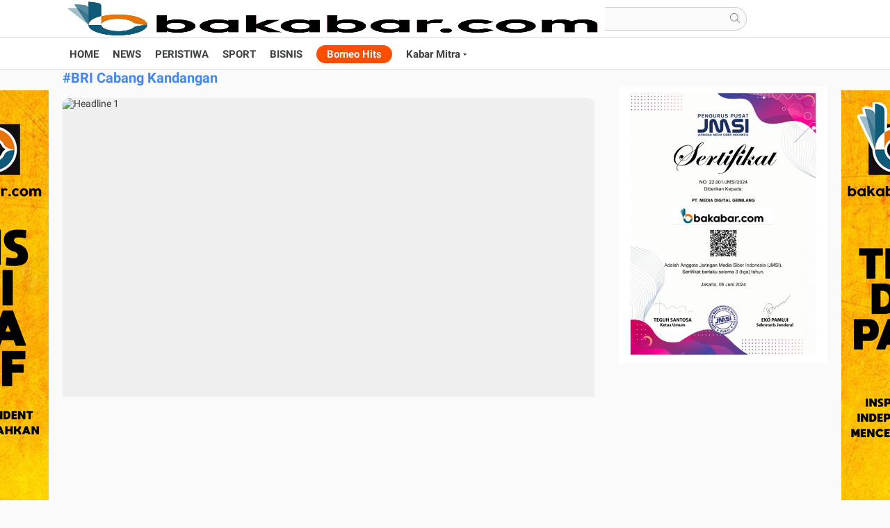

--- FILE ---
content_type: text/html; charset=UTF-8
request_url: https://bakabar.com/topic/bri-cabang-kandangan
body_size: 20478
content:
<!DOCTYPE html><html itemscope=itemscope itemtype="http://schema.org/WebPage" lang=id><head><meta charset="utf-8"><meta http-equiv=cleartype content=on><meta name=HandheldFriendly content=True><link rel="icon" type="image/png" sizes="32x32" href="https://static.bakabar.com/image/publisher/favicon-32x32.png"><link rel="icon" type="image/png" sizes="96x96" href="https://static.bakabar.com/image/publisher/favicon-96x96.png"><link rel="icon" type="image/png" sizes="16x16" href="https://static.bakabar.com/image/publisher/favicon-16x16.png"><link rel="icon" type="image/x-icon" href="https://static.bakabar.com/image/publisher/favicon.ico"><title>BRI Cabang Kandangan - Bakabar.com</title><meta name=viewport content="width=device-width,initial-scale=1.0"><meta name=description content="Bakabar.com BRI Cabang Kandangan menyajikan kabar-kabar dan berita-berita terbaru seputar BRI Cabang Kandangan"><meta name=news_keywords content="Bakabar.com BRI Cabang Kandangan menyajikan kabar-kabar dan berita-berita terbaru seputar BRI Cabang Kandangan"><meta name=google content=notranslate><meta name=robots content="index,follow"><meta name=googlebot-news content="index,follow"><meta name=googlebot content="index,follow"><meta name=author content="Bakabar.com"><meta name=language content=id_ID><meta name=geo.country content=ID><meta name=mobile-web-app-capable content=yes><meta name=mobile-web-app-title content="Bakabar.com"><meta name="theme-color" content="#ffffff"><meta name=apple-mobile-web-app-capable content=yes><meta name=apple-mobile-web-app-status-bar-style content="default"><meta name=apple-mobile-web-app-title content="Bakabar.com"><meta name=application-name content="Bakabar.com"><script async src="https://www.googletagmanager.com/gtag/js?id=G-KW0477MKCG"></script><script>window.dataLayer=window.dataLayer || [];function gtag(){dataLayer.push(arguments)}gtag('js', new Date());gtag('config', 'G-KW0477MKCG');</script><script>var id="7ed6d9c2b012119e1b22b8ae552c9bdea4a08e86"; </script><script type="text/javascript" src="https://api.sosiago.id/js/tracking.js"></script><link rel=canonical href="https://bakabar.com/topic/bri-cabang-kandangan"><link rel=image_src type="image/png"href="https://static.bakabar.com/image/publisher/bakabar-icon-20240214035113-300px.png"><link rel=image_src type="image/png" href="https://static.bakabar.com/image/publisher/bakabar-logo-20240214035201-2x.png"><link rel=image_src type="image/png" href="https://static.bakabar.com/image/publisher/bakabar-logo-20240214035201-4x.png"><link rel=image_src type="image/png" href="https://static.bakabar.com/image/publisher/bakabar-darklogo-20240211110421-2x.png"><link rel=image_src type="image/png" href="https://static.bakabar.com/image/publisher/bakabar-darklogo-20240211110421-4x.png"><link rel="dns-prefetch" href="https://bakabar.com/"><link rel="dns-prefetch" href="https://static.bakabar.com"><link rel="dns-prefetch" href="https://asset.bakabar.com"><link href="https://fonts.googleapis.com/css?family=Open+Sans:300,400,600,700,800" rel="stylesheet"><link rel="dns-prefetch" href="https://securepubads.g.doubleclick.net"><link rel="dns-prefetch" href="https://www.google-analytics.com"><link rel=preconnect href="https://static.bakabar.com"><link rel=preconnect href="https://asset.bakabar.com"><link rel="preload" as="font" crossorigin=anonymous href="https://fonts.gstatic.com/s/roboto/v30/KFOmCnqEu92Fr1Mu4mxKKTU1Kg.woff2"><link rel="preload" as="font" crossorigin=anonymous href="https://fonts.gstatic.com/s/roboto/v30/KFOlCnqEu92Fr1MmEU9fBBc4AMP6lQ.woff2"><link rel="preload" as="font" crossorigin=anonymous href="https://fonts.gstatic.com/s/roboto/v30/KFOlCnqEu92Fr1MmWUlfBBc4AMP6lQ.woff2"><link href='https://bakabar.com/site.webmanifest' rel=manifest><link href='https://bakabar.com/rss' rel=alternate title='RSS Bakabar.com'type='application/rss+xml'><link href="https://bakabar.com/sitemap.xml" rel=sitemap type="application/xml" title=Sitemap><link href='https://static.bakabar.com/image/publisher/bakabar-icon-20240214035113-152px.png'rel=apple-touch-icon sizes=152x152><link href='https://static.bakabar.com/image/publisher/bakabar-icon-20240214035113-180px.png'rel=apple-touch-icon sizes=180x180><link href='https://static.bakabar.com/image/publisher/bakabar-icon-20240214035113-32px.png' rel=iconsizes=32x32 type='image/png'><link href='https://static.bakabar.com/image/publisher/bakabar-icon-20240214035113-32px.png'rel='shortcut icon' sizes=32x32 type='image/png'><link href='https://static.bakabar.com/image/publisher/bakabar-icon-20240214035113-300px.png'rel=apple-touch-icon-precomposed><script type="application/ld+json">{"@context":"https://schema.org","@type":"BreadcrumbList","itemListElement":[{"@type":"ListItem","position":1,"name":"Bakabar.com","item":"https://bakabar.com/"},{"@type":"ListItem","position":2,"name":"BRI Cabang Kandangan","item":"https://bakabar.com/topic/bri-cabang-kandangan"}]}</script><script async src="https://pagead2.googlesyndication.com/pagead/js/adsbygoogle.js?client=ca-pub-6323085437905239"crossorigin="anonymous"></script><script src="https://jsc.mgid.com/site/953945.js" async></script><script>var id="7ed6d9c2b012119e1b22b8ae552c9bdea4a08e86"; </script><script type="text/javascript" src="https://api.sosiago.id/js/tracking.js"></script><style id=maincss>@font-face{font-family:'Roboto';font-style:black;font-weight:400;font-display:fallback;src:local('Roboto'),local('Roboto'),url(https://fonts.gstatic.com/s/roboto/v30/KFOmCnqEu92Fr1Mu4mxKKTU1Kg.woff2) format('woff2');unicode-range:U+0000-00FF,U+0131,U+0152-0153,U+02BB-02BC,U+02C6,U+02DA,U+02DC,U+2000-206F,U+2074,U+20AC,U+2122,U+2191,U+2193,U+2212,U+2215,U+FEFF,U+FFFD}@font-face{font-family:'Roboto';font-style:black;font-weight:600;font-display:fallback;src:local('Roboto Semibold'),local('Roboto Semibold'), url(https://fonts.gstatic.com/s/roboto/v30/KFOlCnqEu92Fr1MmEU9fBBc4AMP6lQ.woff2) format('woff2');unicode-range: U+0000-00FF,U+0131,U+0152-0153,U+02BB-02BC,U+02C6,U+02DA,U+02DC,U+2000-206F,U+2074,U+20AC,U+2122,U+2191,U+2193,U+2212,U+2215,U+FEFF,U+FFFD}@font-face{font-family:'Roboto';font-style:black;font-weight:700;font-display:fallback;src:local('Roboto Bold'),local('Roboto Bold'),url(https://fonts.gstatic.com/s/roboto/v30/KFOlCnqEu92Fr1MmWUlfBBc4AMP6lQ.woff2) format('woff2');unicode-range:U+0000-00FF,U+0131,U+0152-0153,U+02BB-02BC,U+02C6,U+02DA,U+02DC,U+2000-206F,U+2074,U+20AC,U+2122,U+2191,U+2193,U+2212,U+2215,U+FEFF,U+FFFD}body{font-family:Roboto,Arial,BlinkMacSystemFont,sans-serif!important;font-size:14px}:root{--bgb:#fff;--bgm:#fafafa;--bgs:#efefef;--bcm:#c9c9c9;--bcs:#d5d5d5;--fcb:#000;--fcm:#3c4043;--fcs:#555;--fch:#666;--fcs2:#999}#widget-2, #widget-3 div>a>img{max-width: 100%;height: auto;width: 70%;margin: auto}:root{--mobile:block;--nomobile:none;--desktop:none;--mmplr:18px; --dmplr:0px;--btfs:128.57%; --btabg:var(--bcm); --tc:#ffd900; --ftc:#1f1f1f; --fuc:#0000a0; --fw:600; --fw2:700;--fw3:500;--fs:14px; --fs2:13px; --rt:62.5%; --rtgrid:50%; --rthls:var(--rt); --fdiw:100px; --fdimh:100px; --fdtfz:114.28%; --fdtlh:22px; --fded:none; --fdanw:none; --fdanw1:var(--bdhth); --fdwbt:var(--bdhth);--fdva:center; --fddb:block; --fdctt:none; --fdcfz:92.28%; --fdmr:15px;--fdml:0px;--fdff:row;--fdpt:18px; --fdpdtw:30px ;--fdwp:18px;--fdwb:var(--bgs);--nbd:0px 18px;--nbh:50px;--nbhnmfixed:135px;--nblh:30px;--nbbd:inline-flex;--nbsd:none;--nbmd:none;--nbpw:100%;--nbph:calc(100vh - 44px);--nbpl:0;--nbpmr:0px;--nbpp:fixed;--nbpbr:0px;--crd:none;--cm:20px 0px;--cw:100%;--skin:none;--clw:100%;--crw:0%;--clnf:100%;--gw:calc(94.5%/2);--gmr:calc(5.5%/1);--gbw:100%;--gbmr:0;--gwm:0px -18px 0px;--gww:-webkit-fill-available;--gtfz:100%;--gtlh:19px;--golm:3px;--cmd:inline-block;--pmd:block;--pmrt:var(--rt);--pmc2bw:1px;--ngw:100px;--ngh:40px;--ngg:30px; --imhv:1;--hlsp:15px; --hlfz:142.85%; --fdtoevx:3; --bdth:var(--bcs); --bdhth:.5px}@media screen and (max-width: 600px)#widget-2, #widget-3 div>a>img{max-width: 100%;height: auto;width: 95%;margin: auto}@media screen and (min-width:600px){:root{--nomobile:block;--btabg:var(--bgs);--cw:100%;--clw:100%;--crw:0%;--clnf:100%;--gw:calc(94.5%/3);--gmr:calc(5.5%/2);--gbw:calc(97%/2);--gbmr:calc(3%/1);--gwm:0px 0px 20px;--gww:100%;--nbpw:auto;--nbph:auto;--nbpl:-10px;--nbpmr:-10px;--nbpp:absolute;--nbpbr:4px;--mmplr:0px;--dmplr:18px;--mobile:none;--btfs:142.82%;--cm:20px auto;--cw:96%;--cmw:800px;--fdiw:240px;--fdp:25px;--fdimh:150px;--fdih:100%;--fdtfz:142.85%;--fdtxfz:157.14%;--fdtlh:30px;--fded:-webkit-box;--fdanw:1px solid var(--bcs);--fdanw1:3px;--fdwbt:0px;--fdwb:var(--bgm);--fdwp:10px;--fdpt:20px; --fdpdtw:40px ;--gtfz:107.14%;--gtlh:22px;--golm:10px;--cmd:none;--pmd:grid;--pmrt:218px;--pmc2bw:0px;--pmc2pt:0px;--pmc2rt:100px;--pmbpt:0px;--pops:0 1px 7px -1px rgba(0,0,0,.1);--ngw:190px;--ngh:70px;--ngg:50px; --hlsp:30px; --hlfz:185.71%; --rthls:56.25%; --fdtoevx:2}}@media screen and (min-width:1024px){:root{--desktop:block;--nbh:55px;--nbhnmfixed:100px;--nblh:36px;--nbbd:none;--nbsd:inline-flex;--nbmd:inline-flex;--crd:flex;--cw:970px;--skin:block;--hskin:-665px;--cmw:auto;--cm:30px auto;--clw:640px;--clnf:640px;--crw:300px;--fdtlh:30px;--imhv:1.1}}@media screen and (min-width:1280px){:root{--cw:1100px;--skin:block;--hskin:-730px;--clw:765px;--clnf:765px;--crw:300px;--fdiw:240px;--fdimh:150px;--fdtfz:157.14%;--fdtlh:30px;--fdtxfz:150%;--fdtxlh:30px}}*{padding:0;margin:0;box-sizing:border-box}body{text-rendering:optimizeLegibility;-webkit-font-smoothing:antialiased;-webkit-text-size-adjust:none;-webkit-tap-highlight-color:transparent;text-align:left;direction:ltr;background-color:var(--bgm);color:var(--fcm);scroll-behavior:smooth;overflow-x:hidden}a{text-decoration:none;color:var(--fcm)}a,button,input{-webkit-tap-highlight-color:transparent!important}.excerpt{color:var(--fcs)}.rounded{border-radius:10px}ul{list-style:none}#login{display:none!important}.hide{display:none}.ovh{overflow:hidden}.ova{overflow:auto}.ac{text-align:center}.cl{clear:both}.mobile{display:var(--mobile)!important}.desktop{display:var(--desktop)!important}.nomobile{display:var(--nomobile)!important}.pmob{padding-left:var(--mmplr);padding-right:var(--mmplr)}.aimg{background:var(--bgs);width:100%;height:0px}.aimg,img{display:block;position:relative}.container,.hl-box{width:var(--cw);max-width:var(--cmw);padding:0;z-index:1;margin:var(--cm)}.mb{display:flex;justify-content:space-between;flex-wrap:wrap;min-height:calc(100vh - 50px)}.hl-box{margin-bottom:50px}.container-left{width:var(--clw);min-height:calc(100vh - 200px)}.container-left:not(.nf){width:var(--clnf)}.container-right{display:var(--crd);width:var(--crw)!important}.page .entry-content{max-width:760px}.container-right #sticky{position:-moz-sticky;position:-webkit-sticky;position:sticky;top:80px;height:fit-content}.container-right>div>div{margin-bottom:30px}.container-left:last-child{padding-bottom:20px}.aimg img,.thumb-left img,.pr>img{transition:all .75s ease}.thumb-left img,.aimg img{display:block;position:absolute;width:100%;height:100%;object-fit:cover;top:0}.popp{position:relative}.poparrow{position:absolute;left:0;bottom:-0.5px;width:17px;height:15px;overflow:hidden;display:none;z-index:99}.poparrow:after{content:"";display:block;width:15px;height:15px;webkit-transform:rotate(45deg) translate(7px,7px);transform:rotate(45deg) translate(7px,7px);border:var(--bdhth) solid var(--bcm);background:var(--bgb)}.pop .footer-menu{display:block!important}.pop{text-align:left;min-width:150px;display:none;position:absolute;font-weight:var(--fw);padding:0 20px;border:var(--bdhth) solid var(--bcm);max-width:600px;box-shadow:var(--pops);border-radius:4px;font-size:114.28%;max-height:calc(100vh);overflow:auto;z-index:2;background:var(--bgb);box-sizing:border-box}.navbar .pop{}.pop .poptrigger svg{display:none}.navbar-eks .pop,.navbar-bottom .pop{width:var(--nbpw);height:var(--nbph);left:var(--nbpl);right:0;margin-right:var(--nbpmr);position:var(--nbpp);border-radius:var(--nbpbr)}.signup .pop{text-align:right}.pop>*{display:block;padding:20px 0;position:relative}.pop>:last-child:after{height:0}.pop>ul>li:last-child,.pop>div>div:last-child{padding-bottom:0;border:none}.pop>ul>li:last-child:after,.pop>div>div:last-child:after{height:0}.pop li,.navbar-eks>div .pop>div{padding:20px 0}.pop li,.pop>div{position:relative}.pop li:after,.pop>div:after,.pop>:after{content:"";height:var(--bdhth);position:absolute;bottom:-1px;left:0;right:0;background:var(--bdth)}.pop li a{font-size:initial}.pop>div>div:last-child{}.pop>div>div:not(:first-child){padding-top:15px}.pop>ul>li:first-child{padding-top:0}.meta{font-size:var(--fdcfz);font-weight:inherit;line-height:24px;display:flex;padding:10px 0 0;color:var(--fcs)}.meta a{font-weight:var(--fw);color:var(--fcs);text-transform:var(--fdctt)}.meta>:first-child::before{content:'';margin:0;display:none}.meta>:last-child::before{content:'•';margin:0 7px 0 7px}.meta.txt-oev-1{white-space:unset}#loading-latestul{margin:0;text-align:center;display:block;align-items:center;justify-content:center}.v-ol{position:absolute;left:50%;top:50%;transform:translate(-50%,-50%);color:#fff;z-index:1;margin:0}.hl-tile1 .v-ol,.hl-box .v-ol{left:50%;top:45%;transform:translate(-50%,-45%)}.v-ol{color:#000;width:10%;max-width:60px;min-width:32px}.p-ol,.r-ol{position:absolute;transform:none;opacity:1;width:auto;min-width:auto;top:5px;left:5px;padding:3px 5px 2px;color:#fff;border-radius:5px;font-size:85.71%;background:rgba(0,0,0,.5)}.p-ol{top:5px;bottom:unset;padding:4px 5px 1px}.ol>.r-ol,.hl-title .r-ol{bottom:unset;top:-25px;left:0;padding:3px 10px 2px}.hl-title .r-ol{left:25px;padding:3px 5px 2px}.p-ol svg{height:23px}.r-ol svg{height:10px}.v-ol svg{color:rgba(0,0,0,.9);opacity:.45;background:white;border-radius:50%;border:2px solid rgba(0,0,0,.2)};.r-ol::after{display:none}.r-ol>span:first-child{font-weight:bold}.r-ol>span:last-child{color:#aaa;font-size:80%}:hover>a>.v-ol svg{opacity:.8!important}.entry .ol a,.entry .ol .meta{color:#fff}.ps-top{position:-moz-sticky;position:-webkit-sticky;position:sticky;top:70px}.txt-oev-1,.txt-oev-2,.txt-oev-3,.txt-oev-4{display:-webkit-box;-webkit-box-orient:block-axis;text-overflow:ellipsis;overflow:hidden}.txt-oev-1{-webkit-line-clamp:1}.txt-oev-2{-webkit-line-clamp:2}.txt-oev-3{-webkit-line-clamp:3}.txt-oev-4{-webkit-line-clamp:4}.box-title{line-height:normal;margin:0 var(--mmplr) 17px!important;display:flex;align-items:center;position:relative;padding:0;justify-content:space-between}.box-title>:first-child{font-weight:var(--fw2);font-size:var(--btfs);position:relative;display:flex;align-items:center;background:var(--bgm);padding-right:20px}.box-title .more{padding-left:20px;color:var(--fcs);font-size:92.85%;background:var(--bgm);z-index:1}.box-title a svg{margin-left:10px;color:#999;height:12px}.box-title .logo{float:left;margin-right:10px}.box-title::before{content:"";width:100%;height:var(--bdhth);background:var(--bdth);position:absolute}.sort-feed-3 .box-title>*,.sort-feed-7 .box-title>*{background:var(--fdwb)}.box-title .title:hover,.box-title a:hover{text-decoration:none}.input{font-size:16px;color:#111;font-weight:500;border-radius:4px;outline:0;resize:none;padding:10px 15px;margin:0 5px 5px 0;-webkit-appearance:none;box-sizing:border-box;border:var(--bdhth) solid var(--bcm);background:var(--bgs);color:var(--fcm)}.input::placeholder{color:var(--fch)}.input:hover,.input:focus{box-shadow:inset 0px 0px 5px -2px rgba(0,0,0,.2)}.button a:hover{text-decoration:none}.button,.button2{-webkit-appearance:none;border:1px solid;text-shadow:0px 0px 1px rgba(0,0,0,0.3);font-weight:var(--fw);cursor:pointer;outline:0;font-size:16px;border-radius:4px;padding:10px 15px;margin:0 10px 10px 0;;transition:.5s;display:inline-block}.button{border:var(--bdhth);background:var(--tc);border-color:var(--tc);color:var(--ftc)!important}.button2{color:var(--fcm)!important;border:var(--bdhth) solid var(--bcm)}.category .hl-tile1,.type .hl-tile1,.index .hl-tile1{margin-bottom:35px}.index .date{margin-bottom:20px}.pict{float:left;height:30px;border-radius:100%;color:var(--fcs)!important}.footer-menu{margin-bottom:20px;width:100%;margin:20px 0px}.footer-menu>div{color:var(--fcs);font-size:92.85%;font-weight:400;width:auto;text-align:center;display:flex;flex-flow:wrap;justify-content:center;padding-top:0!important}.message{padding:5%;border-radius:5px;background:var(--bgs);display:block;text-align:center}.message a{font-weight:var(--fw)}.pop .footer-menu>div{justify-content:left}.pop .footer-menu{bottom:0;margin:0px;width:100%}.footer-menu a{color:var(--fcs)}.footer-menu>div>*{margin:0 15px 10px 0px;cursor:pointer}.footer-menu>div:first-child>:last-child::after{content:'';margin:0}.footer-menu svg{height:15px}.modal{position:fixed;top:0;left:0;z-index:9999999;display:none;width:100%;height:100%;overflow-x:hidden;overflow-y:auto;outline:0;transition:opacity .15s linear;background:rgba(0,0,0,.85);-webkit-backdrop-filter:blur(2px);backdrop-filter:blur(2px)}.modal-dialog{position:relative;margin:50px auto;display:-ms-flexbox;display:flex;-ms-flex-align:center;align-items:center;min-height:calc(100% - 100px);max-width:90%;width:500px}.modal-dialog.small{width:300px}.modal-dialog.large{width:970px}.modal-dialog.full{width:90%}.modal-content{position:relative;display:-ms-flexbox;display:flex;-ms-flex-direction:column;flex-direction:column;width:100%;border-radius:.3rem;border:var(--bdhth) solid var(--bcm);background:var(--bgm)}.modal-body,.modal-header{-ms-flex:1 1 auto;flex:1 1 auto;padding:1rem}.modal-header{display:flex;justify-content:space-between;align-items:center;font-weight:var(--fw2);font-size:128.57%;border-bottom:var(--bdhth) solid var(--bcm)!important}.modal-content .modal-close{height:20px;cursor:pointer;top:18px;right:18px;position:absolute}.modal-close svg{height:100%}.spinner{width:28px;height:28px;border:3px solid;border-color:var(--tc) transparent var(--tc) transparent;border-radius:50%;animation:spin 1.2s linear infinite;margin:auto;display:inline-block;position:relative}@keyframes spin{0%{transform: rotate(0deg)}100%{transform: rotate(360deg)}}.pop .network{padding:0px 2%}.network{display:grid;grid-template-columns:repeat(auto-fit, minmax(var(--ngw), 1fr));grid-gap:var(--ngg);grid-auto-flow: dense}.network>div{text-align:center;display:inline-block;height:var(--ngh);vertical-align:middle;position:relative}.network>div>a{display:block;position:relative;top:50%;transform:translateY(-50%)}.network>div>a picture{display:block}.network>div>a img{width:100%;height:auto;margin:auto}.network>div>a span{font-size:2em}header#branding{position:relative}navbar:after{content:'';position:absolute;bottom:-1px;width:100%;z-index:-1;height:var(--bdhth);background:var(--bdth)}header>navbar,header>nav{border-bottom:var(--bdth) solid var(--bdhth)}.navbar{height:var(--nbh);display:flex;align-items:center;justify-content:center;position:fixed;top:0;left:0;right:0;z-index:999;box-sizing:border-box;background:var(--bgb)}.header-bdr{position:relative;height:var(--nbh);width:100vw;z-index:2;background:inherit;text-align:center;padding:15px;font-weight:var(--fw);overflow:hidden;color:var(--bgm)}.header-bdr.nmfixed{height:var(--nbhnmfixed)}.navbar>div:not(.back){width:var(--cw);max-width:var(--cmw);position:relative;margin:var(--cm);display:flex;height:100%}.navbar a{text-decoration:none}.navbar .txt-logo{vertical-align:middle;font-size:200%;font-weight:bold;line-height:50px}.navbar-logo{z-index:2;display:flex}.navbar-logo picture{display:-webkit-flex;display:flex;-webkit-align-items:center;align-items:center;height:100%}.navbar-logo img{height:var(--nblh);width:200%;height:100%}@media screen and (max-width: 600px){.navbar-logo img{height:var(--nblh);width:100%;height:100%;margin: 55px}}.barmenu{display:var(--nbbd)}.navbar-eks{z-index:2;height:100%;flex:1 1 0%;justify-content:flex-end}.navbar-eks>div{position:relative;background:var(--bgb)}.navbar-eks>div>a{display:flex;padding:0 0 0 25px;align-items:center;height:100%}.navbar-eks>div>a svg{height:20px}.navbar-eks>div>a span{padding-left:7px;font-weight:var(--fw)}.navbar-eks .pict{height:25px;width:25px}.navbar-eks .signup span{display:block;margin-top:1px;padding:8px 12px;border-radius:4px;line-height:14px;border:var(--bdhth) solid var(--bcm)}.navbar-eks .signup span:hover{background:var(--bgm)}.navbar .navbar-menu{list-style:none;font-size:114.28%;white-space:nowrap;display:var(--nbmd)}.navbar-menu>ul{display:flex;height:100%}.navbar-menu>ul>li{position:relative;padding:0 10px}.full .navbar-menu>ul>li:first-child{padding-left:0}.full .navbar-menu>ul>li:last-child{padding-right:0}.navbar-menu.d>ul>li:nth-child(n+5){visibility:hidden}.navbar-menu>ul>li>a{font-weight:var(--fw2);text-decoration:none;position:relative;height:100%;align-items:center;display:flex;white-space:nowrap}.navbar-menu>ul>li>a>span.bgcolor,.pop li a>span.bgcolor{background:red;border-radius:20px;padding:4px 15px;color:white;text-shadow:0 0 1px rgba(0,0,0,.5);display:inline-flex;vertical-align:middle;justify-content:center;align-items:center}.navbar-menu>ul>li#moremenu>a>span{margin-top:-2px}.navbar-menu>ul>li>a>span.more svg{height:13px;width:5px}.navbar-menu>ul>li>a>span.more.bgcolor svg{margin-left:5px;margin-top:-3px}.navbar-menu>ul>li.current>a:after{position:absolute;content:"";height:4px;background:var(--tc);width:100%;bottom:0;left:0;right:0;z-index:99}.pop li{visibility:visible}.navbar-eks .searchicon{display:var(--nbsd)}header .pop{min-width:250px}.search .search-box{width:auto}input[type="search"]::-webkit-search-cancel-button{display:none}body.search .navbar .search-box{}.navbar>div>.search-box{display:var(--desktop);width:100%;margin-left:20px}.navbar>div>.search-box form{margin:auto;max-width:400px}.navbar-eks>.search-box{display:var(--desktop);margin-left:0;width:320px}.navbar-eks.inline>.search-box{width:200px}.search-box{width:100%;align-self:center;width:300px}.pop .search-box{width:100%;margin-left:0;display:block}.search-box>form{position:relative}.search-box .input{width:100%;padding:7px 35px 7px 15px;margin:0;line-height:18px;font-size:16px;background:var(--bgm);border-radius:20px}.box .search-box .input{background:var(--bgb)}input[type="search" i]::-webkit-search-cancel-button{opacity:1;display:block!important;-webkit-appearance:none;-webkit-mask-image: url( "data:image/svg+xml,%3Csvg xmlns='http://www.w3.org/2000/svg' viewBox='0 0 24 24'%3E%3Cpath d='M12.7,12l6.6,6.6l-0.7,0.7L12,12.7l-6.6,6.6l-0.7-0.7l6.6-6.6L4.6,5.4l0.7-0.7l6.6,6.6l6.6-6.6l0.7,0.7L12.7,12z'/%3E%3C/svg%3E" );background-color:var(--fcs);width:18px;height:18px;margin-right:-4px;background-repeat:no-repeat;cursor:pointer}.navbar .search-box .input{font-size:100%}.search-box button{position:absolute;border:none;cursor:pointer;top:54%;transform:translateY(-50%);right:0px;margin:0px;padding:10px;color:gray!important;background:transparent}navbar#menu{display:block;font-weight:var(--fw);background:var(--bgb);position:relative}navbar#menu.tc{background:var(--tc);color:var(--ftc)}navbar#menu:after{display:none}navbar#menu.tc:after{display:none}navbar#menu.tc>div:after{display:none}navbar#menu.full>div{display:block!important}navbar#menu>div{position:relative;width:var(--cw);max-width: var(--cmw);display:flex;align-items:center;margin:0px auto;height:45px;border-radius:5px}navbar#menu>div>ul::-webkit-scrollbar{display:none}navbar#menu>div>ul{display:flex;justify-content:space-between;overflow:unset;-webkit-overflow-scrolling:touch;scrollbar-width:none}navbar#menu>div>ul>li>.pop{}navbar#menu>div>ul>li>.poparrow{}@media screen and (max-width:1000px){navbar#menu>div>ul{overflow:auto!important}navbar#menu>div>ul>li:last-child{padding-right:15px!important}navbar#menu>div>ul>li:first-child{padding-left:0!important}}navbar#menu.nmfixed{position:fixed;top:var(--nbh);width:100%;z-index:2}#sticky.nmfixed{top:125px}navbar#menu.tc.full>div>ul>li:first-child,navbar#menu.nmob.tc>div>ul>li:first-child{padding-left:0}navbar#menu>div>ul>li:nth-child(n+3){visibility:visible}navbar#menu.tc>div>ul>li.current a:after{background:rgba(255,255,255,.5)}navbar#menu>div>ul>li>a:hover{color:var(--fch)}navbar#menu.tc>div>ul>li,navbar#menu.tc>div>ul>li>a{color:#333}navbar#menu.tc>div>ul>li:hover,navbar#menu.tc>div>ul>li>a:hover{color:rgba(255,255,255,.7)}navbar#menu.hide{display:none!important}navbar#menu .pop{max-height:calc(80vh)}.back{cursor:pointer;display:none;height:100%;padding-left:18px;padding-right:18px;align-items:center;width:auto!important;position:absolute!important;margin:0px!important;top:0;left:0;z-index:1}.navbar-bottom{display:none;height:0}@media(display-mode:standalone){.back svg{height:20px}.home .back,.publisher .back,.search .back,.latest .back,.bookmark .back,.history .back{display:none!important}.search .navbar-title,.latest .navbar-title,.bookmark .navbar-title,.history .navbar-title{padding-left:0px!Important}.box-title-index{display:none}.search .latest>.search-box{display:none!important}.navbar-title .search-box input{border:none;background:var(--bgs);font-size:16px!important;box-shadow:none;border-radius:8px;padding:6px 35px 6px 15px}.navbar-eks>div>a{padding-left:20px!important}.navbar-title{display:none;margin-left:30px;align-self:center;font-weight:var(--fw2);font-size:135.71%;-webkit-box-orient:block-axis;text-overflow:ellipsis;overflow:hidden;-webkit-line-clamp:1}.navbar-title>.search-box{display:none}@media screen and (min-width:860px){a:hover,.back:hover{color:unset!important}.navbar-title{margin-left:0px}}@media screen and (max-width:1050px){.home .navbar-logo,.publisher .navbar-logo{display:flex}.navbar-title{margin-left:0px}.navbar-title>.search-box{display:block}.navbar-title{padding-left:30px;padding-right:0px}}@media screen and (max-width:559px){.back{display:flex!important}.box{margin-bottom:90px}.navbar-logo{display:none}.navbar-title{padding-left:30px;padding-right:0px;display:-webkit-box}.navbar-title.nologin{}.search .navbar-title{width:100%}.navbar-eks .search-box,.navbar #usermenu,.navbar-eks .bookmark{display:none!important}.navbar .signup span{padding:5px 10px}.navbar-bottom{display:flex;position:fixed;z-index:2;bottom:0;height:49px;width:100vw;background:var(--bgb);display:flex;justify-content:space-between;align-items:center}.navbar-bottom>*{width:calc(100vw/5);height:100%;display:flex}.navbar-bottom>* svg{color:var(--fcb)!important}.navbar-bottom>*:hover>svg,.navbar-bottom>*.selected>svg{}.navbar-bottom>a:last-child{border-right:0}.navbar-bottom>*>svg,.navbar-bottom>*>a{width:23px;margin:auto}.navbar-bottom>* .pict{width:23px;height:auto}.navbar-bottom>a.bookmark>svg{height:25px;width:25px}.barmenubottom .poparrow:after{webkit-transform:rotate(225deg) translate(7px,7px);transform:rotate(225deg) translate(7px,7px)}.barmenubottom .pop{top:49px!important}.navbar-bottom .pop{height:calc(100vh - 50px - 40px)}.navbar-bottom .poparrow{top:-1px!important}@media only screen and (min-device-width: 375px) and (max-device-height: 812px) and (-webkit-device-pixel-ratio: 3){.navbar-bottom{padding-bottom:70px;padding-top:10px}.navbar-bottom .pop{height:calc(100vh - 51px - 78px)!important;bottom:79px!important}}@media only screen and (min-device-width: 390px) and (max-device-height: 844px) and (-webkit-device-pixel-ratio: 3){.navbar-bottom{padding-bottom:70px;padding-top:10px}.navbar-bottom .pop{height:calc(100vh - 51px - 78px)!important;bottom:79px!important}}@media only screen and (min-device-width : 414px) and (max-device-height : 896px) and (-webkit-device-pixel-ratio : 2){.navbar-bottom{padding-bottom:70px;padding-top:10px}.navbar-bottom .pop{height:calc(100vh - 51px - 78px)!important;bottom:79px!important}}@media only screen and (min-device-width : 414px) and (max-device-height : 896px) and (-webkit-device-pixel-ratio : 3){.navbar-bottom{padding-bottom:70px;padding-top:10px}.navbar-bottom .pop{height:calc(100vh - 51px - 78px)!important;bottom:79px!important}}@media only screen and (min-device-width : 428px) and (max-device-height : 926px) and (-webkit-device-pixel-ratio : 3){.navbar-bottom{padding-bottom:70px;padding-top:10px}.navbar-bottom .pop{height:calc(100vh - 51px - 78px)!important;bottom:79px!important}}}.hide.standalone{display:block}}.loader{position: fixed;left: 0;top:var(--nbh);width: 100%;height:2px;background:var(--tc);display:none;z-index:99999;animation:borealisBar 1s linear infinite}@keyframes borealisBar{0%{width:0%}50%{width:50%}100%{width:100%}}.aimg{overflow:hidden}.feed .thumb-left{margin-left:var(--fdml);margin-right:var(--fdmr);overflow:hidden;-webkit-flex-shrink:0;-ms-flex-negative:0;flex-shrink:0}.feed .feed-title{display:-webkit-flex;display:-ms-flexbox;display:flex;justify-content:var(--fdva);-webkit-flex-flow:column;-ms-flex-flow:column;flex-flow:column;width:-webkit-fill-available}.feed .feed-title.x{margin-top:0}.feed{padding-bottom:30px}.feed>li.enumber:before{display:block;width:calc(100% - 75px);left:unset!important}.feed>li.etext:before{display:block}.feed>li:before,.navbar-bottom:before,.feed>li.enumber:before,.feed>li.etext:before{content:"";height:var(--bdhth);position:absolute;top:0;left:0;right:0;background:var(--bdth)}.feed>li:before{display:var(--fddb)}.feed>li{flex-flow:var(--fdff);padding:var(--fdpt) 0;margin:0 var(--mmplr);display:-webkit-flex;display:-ms-flexbox;display:flex;width:-webkit-fill-available;border:none;position:relative}.feed>li:first-child{border-top:none!important;padding-top:0!important}.feed>li:first-child:before,.feed>li.hl+li:before{display:none}.feed>li:last-child{padding-bottom:0!important}.feed>li .feed-title .title{font-size:var(--fdtfz);font-weight:var(--fw);line-height:var(--fdtlh)}.feed>li .feed-title.x .title{font-size:var(--fdtxfz);line-height:var(--fdtxlh);-webkit-line-clamp:var(--fdtoevx)}.feed>li .h4{margin-bottom:0}ul>li .readmore::after{content:'→';margin:0 7px}ul>li .readmore{color:#666}ul>li .readmore:hover{text-decoration:none!important}.feed>li .feed-title .excerpt{display:none}.feed>li .feed-title.x .excerpt{display:var(--fded);font-weight:400;font-size:100%;line-height:22px;padding-top:10px}.thumb-left{position:relative}.latest .thumb-left .aimg{width:var(--fdiw);min-height:var(--fdimh);height:var(--fdih,unset);padding-top:var(--rt)}.container-right .thumb-left .aimg{width:100px!important;min-height:unset!important;height:0!important;padding-top:100%!important}.container-right .feed .feed-title .title{font-size:107.14%!important;font-weight:var(--fw)!important;line-height:22px!important;-webkit-line-clamp:3!important}.container-right .feed .excerpt{display:none!important}.thumb-left a{display:block}.feed>li .meta{}.feed>li .meta>.feed-profile{padding-right:7px;height:18px}.feed>li .meta>svg{color:#999}.container-right .feed>li{padding:15px 0px}.container-right .feed .thumb-left{margin-right:15px}.number{font-size:157.14%;font-weight:bold;margin-right:15px!important;height:60px;width:60px;max-width:60px;max-height:60px;min-width:60px;min-height:60px;justify-content:center;align-items:center;border-radius:50%;display:flex;background:var(--tc);color:var(--ftc)}.number+.feed-title{margin-top:-4px!important}.grid>.feat{display:-webkit-flex;display:-ms-flexbox;display:flex;flex-wrap:wrap;justify-content:space-between}.grid>.feat:not(.mscroll)::after{content:"";flex:0 0 auto;width:var(--gw)}.grid.big-grid>.feat::after{width:var(--gbw)!important}.grid>.feat .entry{flex:0 0 auto;padding-bottom:25px}.grid>.feat.mscroll{flex-wrap:nowrap;height:auto}.grid .feat .entry{width:var(--gw)}.grid.mscroll>.feat .entry{margin-right:var(--gmr)}.grid.big-grid>.feat>.entry{width:var(--gbw)!important}.grid.big-grid.mscroll>.feat .entry{margin-right:var(--gbmr)}.grid.mscroll>.feat .entry{margin:0;width:auto}.sort-feed-0x.widget .hl-title{font-size:1.1rem}.sort-feed-0x.grid>.feat .entry{width:calc(93%/5)}.sort-feed-0x.grid>.feat.mscroll .entry{margin-right:calc(7%/4)}.sort-feed-0x.big-grid.grid>.feat .entry{width:calc(95%/4)}.sort-feed-0x.grid.big-grid>.feat.mscroll .entry{margin-right:calc(5%/3)}.container-right.grid>.feat .entry{width:calc(94%/2)}.container-right.big-grid.grid .feat .entry{width:calc(94%/1)}.grid>.feat .entry>div>.aimg{padding-bottom:var(--rt);height:0;width:100%}.big-grid>.feat .entry>div>.aimg{padding-bottom:var(--rtgrid)}.grid>.feat .entry>div>.h4{margin-top:10px}.grid>.feat .entry>div{position:relative;z-index:1;width:100%}.grid>.feat .entry>div>div{position:relative;overflow:hidden}.grid>.feat .entry>div>.h4>.title,.grid>.feat .entry>div>.ol>.h4>.title{line-height:var(--gtlh);font-size:var(--gtfz);;font-weight:var(--fw);margin-bottom:0}.grid .excerpt{display:none}.grid.big-grid>.feat>.entry>div>.h4>.title{font-size:114.24%;line-height:23px}.grid.big-grid>.feat>.entry{padding-bottom:1.5rem}.grid.big-grid>.feat>.entry>div>excerpt{display:-webkit-box;padding-top:10px;background:none!important;line-height:20px;font-size:100%}.grid.vertical>.feat .entry>div>.aimg{padding-bottom:150%!important}.grid>.feat .entry:last-child{margin-left:unset;margin-right:unset}.grid .ol{background:rgba(0,0,0,.7);position:absolute!important;bottom:1px;color:white;padding:7px 10px;margin:var(--golm);border-radius:6px;font-weight:var(--fw)}.latest .grid .feat>.widget,.latest .grid .feat>.inline{margin:var(--gwm)!important;width:var(--gww)!important;border-bottom:5px solid var(--bgs)}.latest .grid .feat>.widget+li:not(.widget,.inline),.latest .grid .feat>.inline:not(.widget,.inline){margin-top:30px!important}.grid .feat.mscroll{margin:0;overflow:auto!important;-webkit-overflow-scrolling:touch;scrollbar-width:none;flex-wrap:nowrap}.grid .feat.mscroll::-webkit-scrollbar{display:none}.grid .feat.mscroll .entry{width:calc(95%/1.7)!important;margin-right:0!important;flex:0 0 auto;padding-right:calc(5%/1)!important}.grid .feat.slider .owl-item .entry{width:100%!important}.grid .feat.slider .entry{width:calc(95%/3)!important}.container-left .widget .hl-title{font-size:0.9rem}.container-right .widget .hl-title{font-size:0.6rem}.widget.fl:nth-child(odd){float:right;width:48.5%;clear:inherit}.widget.fl:nth-child(even){float:left;width:48.5%;clear:inherit}.widget.fl{margin-bottom:30px}.container-left>.widget,.sort-headline+div:not(.sort-headline),.sort-feed-0x{margin-bottom:30px}.sort-feed-0x.grid,.sort-feed-0.grid,.sort-feed-0.latest,.sort-feed-0x.latest{margin-bottom:15px}.widget.slider .box-title.span{margin: 10px}.feed .widget:before,.grid .widget:before{height:var(--fdwbt)}.feed .widget,.grid .widget{display:block;margin:0;padding:10px 0 0;width:100%}.feed .widget.widget-post,.grid .widget.widget-post{margin-bottom:0!important;border-top:5px solid var(--bcm)}.feed li.widget+li.widget{border-bottom:none}.grid .widget{margin-bottom:30px}.feed .widget.grid,.feed .widget.post-mixed,.feed .widget.latest{margin-bottom:0;padding-bottom:0}#latestul .feed-bdr{padding:0;width:100%}#latestul.feat .feed-bdr{margin-top:-30px}#latestul.feed .widget.bh+li,#latestul.feed .feed-bdr+li{border-top:none!important}#latestul.feed .widget.bh{padding-bottom:10px!important;border-top:none!important}#latestul.feed .widget.bh:before,#latestul.feed .widget.bh+li:before,#latestul.feed .feed-bdr+li:before{height:0}#latestul.feed .widget+li:not(.widget):before,#latestul.feed .inline+li:not(.widget):before{height:var(--fdanw1);display:block;opacity:.6}#latestul.feed .widget:before{display:block}#latestul.feed .widget+.widget:before{display:none}.befwid{padding-top:0px!important;padding-bottom:15px!important}.befwid:before{display:none!important}#latestul.feed .widget+li:not(.widget),#latestul.feed .inline+li:not(.widget){margin-left:0!important;margin-right:0!important;padding-left:var(--mmplr);padding-right:var(--mmplr);border-top:var(--fdanw);padding-top:var(--fdpdtw)}.latest ul>.widget{margin:0!important;padding:var(--fdwp) 0 0;background:var(--fdwb);position:relative}.feed .widget.widget-post,.grid .widget.widget-post{border-top-width:1px!important}.owl-carousel{-ms-touch-action:pan-x;touch-action:pan-x;width:100%;-webkit-tap-highlight-color:transparent;touch-action:manipulation!important;z-index:1;position:absolute;top:0;height:100%}.owl-carousel.slider{position:relative}.owl-stage{position:relative;-ms-touch-action:pan-Y;touch-action:manipulation;-moz-backface-visibility:hidden}.owl-stage:after{content:".";display:block;clear:both;visibility:hidden;line-height:0;height:0}.owl-stage-outer{position:relative;overflow:hidden;-webkit-transform:translate3d(0px,0px,0px)}.owl-wrapper,.owl-item{-webkit-backface-visibility:hidden;-moz-backface-visibility:hidden;-ms-backface-visibility:hidden;-webkit-transform:translate3d(0,0,0);-moz-transform:translate3d(0,0,0);-ms-transform:translate3d(0,0,0);opacity: 0.4;transition: all 0.4s;-webkit-transition: all 0.4s}.owl-item{opacity: 1;position:relative;min-height:1px;float:left;-webkit-backface-visibility:hidden;-webkit-tap-highlight-color:transparent;-webkit-touch-callout:none}.slider>div:not(.slideshow) .owl-item{margin-right:20px}.autoslide .owl-item.active .tile{position:relative}.autoslide .owl-item.active .aimg::after{content:"";position:absolute;top:0px;width:0%;height:2px;background:var(--tc);z-index:2;animation:progres 5s infinite linear}@keyframes progres{0%{width: 0%}25%{width: 25%}50%{width: 50%}75%{width: 75%}100%{width: 100%}};.owl-item img{display:block}..owl-nav.disabled,.owl-dots.disabled{display:none}.owl-prev,.owl-next,.owl-dot{cursor:pointer;-webkit-user-select:none;-khtml-user-select:none;-moz-user-select:none;-ms-user-select:none;user-select:none}button.owl-prev,button.owl-next,button.owl-dot{background:none;color:inherit;border:none;padding:0;font:inherit}.owl-carousel.owl-loaded{display:block}.owl-carousel.owl-loading{opacity:0;display:block}.owl-carousel.owl-hidden{opacity:0}.owl-carousel.owl-refresh .owl-item{visibility:hidden}.owl-carousel.owl-drag .owl-item{-ms-touch-action:pan-y;touch-action:pan-y;-webkit-user-select:none;-moz-user-select:none;-ms-user-select:none;user-select:none}.owl-carousel.owl-grab{cursor:move}.owl-carousel.owl-rtl{direction:rtl}.owl-carousel.owl-rtl .owl-item{float:right}.no-js .owl-carousel{display:block}.animated{animation-duration:1000ms;animation-fill-mode:both}.owl-animated-in{z-index:0}.owl-animated-out{z-index:1}.fadeOut{animation-name:fadeOut}@keyframes fadeOut{0%{opacity:1}100%{opacity:0}}.owl-height{transition:height 500ms ease-in-out}.owl-nav>*{position:absolute;top:50%;transform:translateY(-50%);z-index:2}.owl-nav [class*='owl-']{background:white;border-radius:22px;width:30px;height:30px;padding:5px!important;opacity:.8;background:var(--bgm);display:flex}.slideshow .owl-nav [class*='owl-']{width:40px;height:40px;border-radius:32px;background:black!important}.slideshow .owl-nav [class*='owl-'] svg{color:white!important}.owl-prev{left:-15px}.owl-next{right:-15px}.owl-theme:hover .owl-nav>*{opacity:1;box-shadow:0 0 5px rgba(0,0,0,.20)}.owl-nav .disabled{display:none!important}.owl-next svg,.owl-prev svg{height:100%;width:auto;margin:auto;padding:2px 2px 2px 3px;color:var(--tc)}.owl-prev svg{padding:2px 3px 2px 2px}.slideshow .owl-theme:hover .owl-nav{display:block}.slideshow .owl-nav .owl-prev{left:22px}.slideshow .owl-nav .owl-next{right:22px}.slideshow .owl-nav [class*='owl-']{opacity:.5}.slideshow .owl-nav [class*='owl-']:hover{opacity:1}.owl-dots{position:absolute;top:10px;z-index:1;left:50%;transform:translateX(-50%);text-align:center;-webkit-tap-highlight-color:transparent}.owl-dot{display:inline-block;zoom:1}.owl-dot span{width:8px;height:8px;margin:0 2px;background:#D6D6D6;display:block;-webkit-backface-visibility:visible;transition:opacity 200ms ease;border-radius:8px;opacity:.5;-webkit-transition:width .2s;transition:width .2s;border:1px solid white}.owl-dot.active span,.owl-dot:hover span{background:var(--tc);opacity:.9;-webkit-transition:width .5s;transition:width .5s}.gallery .dimg{background:none;overflow:inherit}.gallery .dimg .owl-carousel{position:relative}.gallery .index{position:absolute;top:10px;left:10px;color:white;z-index:1;background:rgba(0,0,0,.1);padding:3px 7px;border-radius:10px;text-shadow:0px 0px 1px rgba(0,0,0,.2);font-weight:bold}.gallery.m-gallery .owl-nav{display:none!important}.owl-carousel{-ms-touch-action:pan-x;touch-action:pan-x;width:100%;-webkit-tap-highlight-color:transparent;touch-action:manipulation!important;z-index:1;position:absolute;top:0;height:100%}.owl-carousel.slider{position:relative}.owl-stage{position:relative;-ms-touch-action:pan-Y;touch-action:manipulation;-moz-backface-visibility:hidden}.owl-stage:after{content:".";display:block;clear:both;visibility:hidden;line-height:0;height:0}.owl-stage-outer{position:relative;overflow:hidden;-webkit-transform:translate3d(0px,0px,0px)}.owl-wrapper,.owl-item{-webkit-backface-visibility:hidden;-moz-backface-visibility:hidden;-ms-backface-visibility:hidden;-webkit-transform:translate3d(0,0,0);-moz-transform:translate3d(0,0,0);-ms-transform:translate3d(0,0,0);opacity: 0.4;transition: all 0.4s;-webkit-transition: all 0.4s}.owl-item{opacity: 1;position:relative;min-height:1px;float:left;-webkit-backface-visibility:hidden;-webkit-tap-highlight-color:transparent;-webkit-touch-callout:none}.slider>div:not(.slideshow) .owl-item{margin-right:20px}.autoslide .owl-item.active .tile{position:relative}.autoslide .owl-item.active .aimg::after{content:"";position:absolute;top:0px;width:0%;height:2px;background:var(--tc);z-index:2;animation:progres 5s infinite linear}@keyframes progres{0%{width: 0%}25%{width: 25%}50%{width: 50%}75%{width: 75%}100%{width: 100%}};.owl-item img{display:block}..owl-nav.disabled,.owl-dots.disabled{display:none}.owl-prev,.owl-next,.owl-dot{cursor:pointer;-webkit-user-select:none;-khtml-user-select:none;-moz-user-select:none;-ms-user-select:none;user-select:none}button.owl-prev,button.owl-next,button.owl-dot{background:none;color:inherit;border:none;padding:0;font:inherit}.owl-carousel.owl-loaded{display:block}.owl-carousel.owl-loading{opacity:0;display:block}.owl-carousel.owl-hidden{opacity:0}.owl-carousel.owl-refresh .owl-item{visibility:hidden}.owl-carousel.owl-drag .owl-item{-ms-touch-action:pan-y;touch-action:pan-y;-webkit-user-select:none;-moz-user-select:none;-ms-user-select:none;user-select:none}.owl-carousel.owl-grab{cursor:move}.owl-carousel.owl-rtl{direction:rtl}.owl-carousel.owl-rtl .owl-item{float:right}.no-js .owl-carousel{display:block}.animated{animation-duration:1000ms;animation-fill-mode:both}.owl-animated-in{z-index:0}.owl-animated-out{z-index:1}.fadeOut{animation-name:fadeOut}@keyframes fadeOut{0%{opacity:1}100%{opacity:0}}.owl-height{transition:height 500ms ease-in-out}.owl-nav>*{position:absolute;top:50%;transform:translateY(-50%);z-index:2}.owl-nav [class*='owl-']{background:white;border-radius:22px;width:30px;height:30px;padding:5px!important;opacity:.8;background:var(--bgm);display:flex}.slideshow .owl-nav [class*='owl-']{width:40px;height:40px;border-radius:32px;background:black!important}.slideshow .owl-nav [class*='owl-'] svg{color:white!important}.owl-prev{left:-15px}.owl-next{right:-15px}.owl-theme:hover .owl-nav>*{opacity:1;box-shadow:0 0 5px rgba(0,0,0,.20)}.owl-nav .disabled{display:none!important}.owl-next svg,.owl-prev svg{height:100%;width:auto;margin:auto;padding:2px 2px 2px 3px;color:var(--tc)}.owl-prev svg{padding:2px 3px 2px 2px}.slideshow .owl-theme:hover .owl-nav{display:block}.slideshow .owl-nav .owl-prev{left:22px}.slideshow .owl-nav .owl-next{right:22px}.slideshow .owl-nav [class*='owl-']{opacity:.5}.slideshow .owl-nav [class*='owl-']:hover{opacity:1}.owl-dots{position:absolute;top:10px;z-index:1;left:50%;transform:translateX(-50%);text-align:center;-webkit-tap-highlight-color:transparent}.owl-dot{display:inline-block;zoom:1}.owl-dot span{width:8px;height:8px;margin:0 2px;background:#D6D6D6;display:block;-webkit-backface-visibility:visible;transition:opacity 200ms ease;border-radius:8px;opacity:.5;-webkit-transition:width .2s;transition:width .2s;border:1px solid white}.owl-dot.active span,.owl-dot:hover span{background:var(--tc);opacity:.9;-webkit-transition:width .5s;transition:width .5s}.gallery .dimg{background:none;overflow:inherit}.gallery .dimg .owl-carousel{position:relative}.gallery .index{position:absolute;top:10px;left:10px;color:white;z-index:1;background:rgba(0,0,0,.1);padding:3px 7px;border-radius:10px;text-shadow:0px 0px 1px rgba(0,0,0,.2);font-weight:bold}.gallery.m-gallery .owl-nav{display:none!important}.singlehl:not(.full),.slideshow:not(.full){border-radius:5px}.box .singlehl .tile> div{padding-left:var(--mmplr);padding-right:var(--mmplr)}.box .singlehl .tile a{border-radius:10px}.hl-title.bg{background:none}.hl-title>div>a{font-size:190%}.tile:nth-child(n+2) .hl-title>div>a{font-size:150%}.hl-title{position:absolute;bottom:0;left:0;width:100%;z-index:1}.hl-title>div{margin:0 auto;padding:10px 20px 20px;width:75%;max-width:800px}.tile3a .tile:nth-child(n+2) .hl-title>div,.tile3b .tile:nth-child(n+2) .hl-title>div{padding:10px 10px 10px}.hl-title>div a{text-shadow:1px 1px 2px rgba(0,0,0,.8);color:white;font-weight:var(--fw2);line-height:130%}.hl-title.bg>div a{text-shadow:none;-webkit-text-stroke-width:0}.hl-title.bg>div{margin:0 auto 20px;padding:15px 15px 12px;background:rgba(0,0,0 ,.75);width:75%;max-width:600px;border-radius:4px}.hl-title.bg>div a{font-weight:400;text-shadow:none}.tile:nth-child(n+2) .hl-title>h3{font-size:12px}.hl-title svg{height:1em;display:inline-block;vertical-align:-.15em}.tile3a{height:100%!important;padding-bottom:0!important}.hl-tile1 .tile{width:100%!important;height:0!important;padding-bottom:calc(0.5625*100%)}.hl-tile1 .tile>div>a{border-radius:3px}.singlehl .tile,.slideshow{padding-bottom:var(--rt)}.hl-box .singlehl .tile,.hl-box .slideshow{padding-bottom:calc(0.45*100%);height:0}.hl-tile1 .tile:nth-child(n+2){width:calc(100%/2)!important;padding-bottom:calc(0.5625*60%);float:left}.full.slideshow,.full.slideshow .singlehl .tile,.full.singlehl .tile{padding-bottom:calc(0.40*100%)!important;height:0}.full.slideshow .hl-title{width:var(--cw);transform:translateX(-50%);left:50%;margin:20px 0;text-align:center}.full.singlehl .tile .hl-title{width:var(--cw);transform:translateX(-50%);left:50%;margin:0 0;text-align:center}.full.slideshow .hl-title h3,.full.singlehl .tile .hl-title h3{margin:0}.full .hl-title>div{padding-top:20px}.hl-tile2{width:100%;border-radius:10px}.hl-tile2 .tile{width:65%;height:0!important;padding-bottom:calc(0.75*60%);float:left}.hl-tile2 .tile:nth-child(n+2){width:35%;height:0;padding-bottom:calc(0.5625*40%);overflow:hidden;float:left}.hl-tile5 .tile{width:50%;height:0!important;padding-bottom:calc(0.625*50%);float:left}.hl-tile5 .tile:nth-child(n+2){width:25%;height:0;padding-bottom:calc(0.625*25%);overflow:hidden;float:left}.hl-tile3{width:100%}.hl-tile3 .tile{width:50%;height:0!important;padding-bottom:calc(0.73*50%);float:left}.hl-tile3 .tile:nth-child(n+2){width:25%;height:0;padding-bottom:calc(0.73*50%);overflow:hidden;float:left}.tile{position:relative;overflow:hidden}.tile>div{width:100%;height:100%;overflow:hidden;position:absolute}.tile .aimg{position:relative;width:100%;height:100%;display:block;z-index:1}.tile img{opacity:1;display:block;position:absolute;width:100%;height:100%;object-fit:cover}.tile .aimg::before{content:'';z-index:1;position:absolute;display:block;height:100%;width:100%;background:linear-gradient(rgba(0,0,0,0)10%,rgba(0,0,0,.85) 100%);bottom:0}.tile .aimg.bg::after{background:none}.hl-tile1 .tile:nth-child(2)>div{border-left:none!important;border-top:2px solid #fff}.hl-tile1 .tile:nth-child(n+2)>div{border-top:2px solid rgba(0,0,0,0);border-left:2px solid rgba(0,0,0,0)}.hl-tile2 .tile:nth-child(n+2)>div{border-left:2px solid rgba(0,0,0,0)}.hl-tile2 .tile:nth-child(n+3)>div{border-left:2px solid rgba(0,0,0,0);border-top:2px solid rgba(0,0,0,0)}.hl-tile5 .tile:nth-child(n+3)>div{border-top:none}.hl-tile2 .tile:nth-child(n+4)>div{border-left:2px solid rgba(0,0,0,0);border-top:2px solid rgba(0,0,0,0)}.hl-tile5 .tile:nth-child(n+2) .hl-title>div{padding:10px 15px!important}.hl-tile5 .tile:nth-child(n+2) .hl-title>div a{font-size:1.1vw}.hl-title a,.hl-title{text-align:center}.hl-title>div>div{transform:translateX(-50%);left:50%!important}.hl-title a{color:white;text-shadow: 1px 1px 2px rgb(0 0 0 / 80%)}.hl-title .cat-ol{margin:0}.hl-title .cat-ol a{border-radius:0px!important;border-bottom:2px solid var(--tc)}.slideshow{position:relative}.container-right .hl-tile1 .tile,.container-right .hl-tile2 .tile,.container-right .singlehl .tile,.container-right .slideshow{padding-bottom:calc(1*100%)!important}.container-right .hl-tile1>.tile:not(:first-child){padding-bottom:50%!important}.container-right .tile .aimg img{height:100%!important;width:auto!important}.container-right .hl-title>div{margin:0 5px 5px!important;padding:5px 5px!important}@media screen and (max-width:1280px){.hl-title>div>a{font-size:170%}.tile:nth-child(n+2) .hl-title>div>a{font-size:120%}}@media screen and (max-width:1020px){.tile:nth-child(n+2) .hl-title a{letter-spacing:unset}.tile:nth-child(n+2) .hl-title>div{padding:15px 0!important}.hl-title>div>a{font-size:170%}.tile:nth-child(n+2) .hl-title>div>a{font-size:110%}}.hlmb{overflow:hidden;max-width:1921px;margin:0 auto 35px}@media screen and (min-width:560px) and (max-width:829px){.tile:nth-child(n+2) .hl-title>h3{display:none}}@media screen and (max-width:559px){.singlehl:not(.full),.slideshow:not(.full),.hl-tile1 .tile>div>a{border-radius:0}.hl-box{margin-top:0}.hlmb,.hl-box{margin-bottom:25px}.hl-tile1 .tile,.hl-tile2 .tile,.hl-tile3 .tile{width:100%!important;padding-bottom:110%!important}.hl-tile1 .tile:nth-child(n+2),.hl-tile2 .tile:nth-child(n+2),.hl-tile3 .tile:nth-child(n+2){width:50%!important;padding-bottom:50%!important}.tile:nth-child(n+2) .hl-title>h3{display:none}.tile:nth-child(2)>div{border-left:none!important;border-top:2px solid #fff}.tile:nth-child(3)>div{border-top:2px solid #fff;border-left:2px solid #fff}.singlehl .tile,.slideshow,.hl-box .singlehl .tile,.hl-box .slideshow,.full.slideshow,.full.slideshow .singlehl .tile{padding-bottom:calc(110%);height:0}.tile3a{padding-bottom:0!important}.full.singlehl .tile{padding-bottom:calc(1*100%)!important}.slideshow .owl-nav{display:none!important}.hl-title>div{margin:0 25px!important;max-width:100%!important;width:auto}.tile .hl-title.bg>div{margin:0 15px!important;width:-webkit-fill-available;padding:20px 20px 15px!important}.tile:first-child .hl-title>div a{-webkit-line-clamp:4}}.hl-single{border-radius:10px}.widget .hl-single{margin-bottom:40px}.hl-single>a{border-radius:10px 10px 0px 0px;padding-top:var(--rthls)}.hl-single>a>.v-ol{top:50%}.hl-single>.hl-title2{padding:20px var(--hlsp) 30px;border:1px solid var(--bcm);background:var(--bgb);border-radius:10px;border-top:0px;border-top-left-radius:0px;border-top-right-radius:0px}.hl-single>.hl-title2 .cat-ol{margin-bottom:15px}.hl-single>.hl-title2 .cat-ol a{text-transform:uppercase;border-bottom:2px solid var(--tc);font-size:var(--fs)}.hl-single>.hl-title2 .meta{line-height:26px}.hl-single>.hl-title2>div>a{font-weight:var(--fw2);line-height:130%;font-size:var(--hlfz)}.hl-single>.hl-title2>.excerpt{padding-top:10px}.posttopic{margin-bottom:20px;border-bottom:1px solid rgba(0,0,0,.1)}.posttopic .thumb-left{width:50%!important;height:0!important;padding-bottom:28%!important;margin-right:20px}.posttopic .thumb-left img{width:100%!important;height:auto!important}.posttopic li:last-child{padding-top:0}.posttopic .txt-oev-2{-webkit-line-clamp:2}@media screen and (max-width:559px){.posttopic li{display:block}.posttopic .thumb-left{float:none;width:100%!important;height:0!important;padding-bottom:var(--rt)!important;margin-left:0}.posttopic .feed-title{float:none;margin-left:0!important;clear:both;margin-top:10px}.posttopic .feed-title h4 a{font-size:18px!important}.posttopic li .excerpt{display:block!important}.posttopic li:last-child{padding-bottom:0}}.s-box{border-radius:6px;background:url();background-size:cover;color:white;text-shadow:1px 1px 2px rgba(0,0,0,.3);margin:10px 0 30px}.s-box>div{border-radius:6px;display:flex;background-color:rgba(0,0,0,.45);-webkit-backdrop-filter: blur(15px);backdrop-filter: blur(15px)}.s-box>div>div:first-child>div{border-top-left-radius:6px;border-bottom-left-radius:6px;overflow:hidden;position:relative;width:260px;height:0;padding-bottom:140%}.s-box>div>div:first-child>div img{border-radius:0;top:0;left:0;position:absolute;width:100%;height:100%;object-fit:cover}.s-box>div>div:last-child{padding:25px}.s-box>div>div:last-child>*:nth-child(1){display:inline-block;font-size:120%;padding:8px 15px;color:white;border-radius:6px;text-shadow:none;background-color:rgba(0,0,0,.2);font-weight:500;color:#f1f1f1}.s-box>div>div:last-child>*:nth-child(2){font-size:250%;padding-top:20px;font-weight:600}.s-box>div>div:last-child>*:nth-child(3){padding-top:20px;font-size:120%;font-weight:400;line-height:140%;-webkit-box-orient:block-axis;text-overflow:ellipsis;overflow:hidden;-webkit-line-clamp:8;display:-webkit-box}@media screen and (max-width:559px){.s-box>div>div:last-child>*:nth-child(3){display:none}.s-box{margin-top:-20px}.s-box,.s-box>div{border-radius:0}.s-box>div>div:first-child{padding:18px}.s-box>div>div:first-child>div{width:100px;border-radius:5px}.s-box>div>div:last-child{padding:18px 18px 18px 0}.s-box>div>div:last-child>*:nth-child(1){margin-top:10px;padding:5px 10px;font-size:14px}.s-box>div>div:last-child>*:nth-child(2){font-size:150%;padding-top:15px}}.form-login>div{display:flex;font-weight:600}.form-login>div:first-child{flex-flow:column}.form-login>div:first-child>form>*{width:100%;margin-bottom:10px}.form-login>div:first-child>form>input{font-size:114.28%;font-weight:500}.form-login>div:first-child>form>div{display:flex;align-items:center}.form-login>div:first-child>form>div>*{margin-right:10px;margin-left:10px}.form-login>div:first-child>form>div>:first-child{margin-bottom:0;margin-left:0}.form-login>div:first-child>form>div>:last-child{margin-right:0}.form-login>div:last-child{align-items:center;font-size:142.85%;font-weight:700;padding-top:20px}.form-login>div:last-child a{display:inline-flex}.form-login>div:last-child a svg{margin-right:10px}.modal-body .notif{border:1px solid var(--tc);padding:10px;margin-bottom:10px}.ads{position:relative}.desktop.inline ins{width:640px}.center-ads{position:relative;padding:0;text-align:center}.native-ads{position:relative;text-align:center}.post .article .center-ads>*{margin-bottom:0!important}.center-ads>*:not(script),.native-ads>*:not(script){margin:0 auto;display:block;text-align:center}.ads-pb>*{display:block;margin-bottom:25px!important}.container-right .ads-pb>*{margin-bottom:40px!important}.ads-pt>*{display:block;margin-top:25px!important}.leaderboard.ads-pt.fullsite>*{margin-top:30px!important}.ads-n{margin:0!important;display:-webkit-box}.feed .center-ads{margin:0 auto!important}.center-ads{margin:30px auto}.center-ads>*:not(script){display:block;margin-top:0!important;margin-bottom:0!important;width:fit-content}.entry-header .leaderboard{width:100vw;max-width:970px;margin-left:-175px;height:auto}.mobile.inline{height:100vh!important;width:100vw;background:var(--bgs);padding:40px 0 30px!important;position:relative;display:block!important;margin:0!important}.entry-content .desktop.inline{margin-left:-175px;width:970px;height:auto}.entry-content .desktop.inline>div{width:970px;height:auto}.entry-content .desktop.inline>div>.adsbygoogle{margin:0px auto;width:100%}.infeed.inline>div>div{margin:0px auto;width:fit-content}.entry-content .mobile.inline{margin:0 -18px 30px!important;width:100vw!important}.mobile.inline>div{margin:auto;position:-moz-sticky;position:-webkit-sticky;position:sticky;top:140px;width:100vw}.mobile.inline>div:before{content:"please scroll to continue reading";width:90vw;position:absolute;top:-20px;left:50%;transform:translate(-50%,-50%);padding:0 18px;color:grey;font-size:10px}.grid.big-grid>.feat>.entry>div>.h4>.title{font-family: "Roboto", sans-serif !important}.box-title>span{font-family: "Roboto", sans-serif !important}.box-title>h3{font-family: "Roboto", sans-serif !important;color: #603813 !important}navbar#menu>div>ul>li>a{font-family: "Roboto", sans-serif !important}.hl-title>div a{font-family: "Roboto", sans-serif !important}.hl-title .cat-ol a{font-family: "Roboto", sans-serif !important}.grid>.feat .entry>div>.h4>.title, .grid>.feat .entry>div>.ol>.h4>.title{font-family: "Roboto", sans-serif !important}.feed>li .feed-title.x .title{font-family: "Roboto", sans-serif !important}.entry-title{font-family: "Roboto", sans-serif !important}.container{margin-top: 0}div.widget.bh.sort-feed-0.slider div.box-title>span{margin: 10px}body{text-rendering: optimizeLegibility;-webkit-font-smoothing: antialiased;-webkit-text-size-adjust: none;-webkit-tap-highlight-color: transparent;text-align: left;direction: ltr;background-color: var(--bgm);color: var(--fcm);scroll-behavior: smooth;overflow-x: hidden}.navbar{background: #FFF}.navbar-eks{background: #FFF}.navbar-eks .bookmark{background: #FFF}.navbar-eks .signup{background: #FFF}.navbar-eks .barmenu{background: #FFF}navbar#menu>div>ul>li>a{font-family: Roboto,Arial,BlinkMacSystemFont,sans-serif!important;font-size: 15px;font-weight: 700}navbar#menu>div>ul>li>a:hover{color: var(--fch)}.header-bdr{padding: 0}header>navbar, header>nav{border-bottom: var(--bdth) solid var(--bdhth)}.box-title>:first-child{background: transparent;color: rgb(66, 133, 244)}.box-title>:first-child>a{color: #603813}.box-title>span{color: #603813 !important}.box-title::before{width: 0}.box-title .more{background: transparent}.entry-content strong, .entry-content h1, .entry-content h2, .entry-content h3, .entry-content h4, .entry-content h5, .entry-content h6{font-weight: 700}.navbar-eks .signup span{background: #603813;border: 1px solid #603813}.navbar-eks .signup span:hover{color: #603813;background: #FFFFFF;border: 1px solid #FFFFFF}</style></head><body class="hoverok cl topic"><main id=page><div id=fb-root></div><noscript><iframe src="https://www.googletagmanager.com/ns.html?id=GTM-KFGTZM3F"height="0" width="0" style="display:none;visibility:hidden"></iframe></noscript><header id=branding><nav class="navbar pmob" id=navbar><div class="back"><svg viewBox="0 0 448 512"><use xlink:href="#angle-left"></use></svg></div><div><div class=navbar-logo id=navbar-logo><a accesskey="h" aria-label="Homepage" href="https://bakabar.com/?source=logo" class=db><picture><img src="https://i1.wp.com/static.bakabar.com/image/publisher/bakabar-2.jpeg" srcset="https://i1.wp.com/static.bakabar.com/image/publisher/bakabar-2.jpeg 1x, https://i1.wp.com/static.bakabar.com/image/publisher/bakabar-2.jpeg 2x" alt="Bakabar.com" width="226" height="30"></picture></a></div><div class="navbar-title hide nologin">BRI Cabang Kandangan </div><div class="search-box"><form action="https://bakabar.com/search"><input type=search aria-label=Search title=Search class=input name=q value=""placeholder="Cari..."><button type=submit class=button aria-label="Search button"><svg viewBox="0 0 48 48" width=14><use xlink:href="#search"></use></svg></button></form></div><div class="navbar-eks"></div></div></nav><div class="nmfixed header-bdr"></div><navbar id=menu class="nmfixed nomobile " style="background: #FFF;"><div class="navbar-menu"><ul class=pmob><li><a href="https://bakabar.com?source=menu">HOME</a></li><li><a href="https://bakabar.com/news">NEWS</a></li><li><a href="https://bakabar.com/peristiwa-hukum">PERISTIWA</a></li><li><a href="https://bakabar.com/sport">SPORT</a></li><li><a href="https://bakabar.com/bisnis">BISNIS</a></li><li><a href="https://bakabar.com/borneo-hits"><span class=' bgcolor' style='background:#ff4e00'>Borneo Hits</span></a></li><li class=" poptriggerparent"><a href="https://bakabar.com/#" class='poptrigger hover'><span class='more'>Kabar Mitra <svg viewBox="0 0 300 512" alt="User"><use xlink:href="#angle-down"></use></svg></span></a><div class="pop"><ul><li><a href="https://bakabar.com/pemkab-banjar">Pemkab Banjar</a></li><li><a href="https://bakabar.com/pemkab-hss">Pemkab HSS</a></li><li><a href="https://bakabar.com/pemkab-tabalong">Pemkab Tabalong</a></li><li><a href="https://bakabar.com/pemkab-tapin">Pemkab Tapin</a></li><li><a href="https://bakabar.com/pemkab-balangan">Pemkab Balangan</a></li><li><a href="https://bakabar.com/pemkab-barito-kuala">Pemkab Barito Kuala</a></li><li><a href="https://bakabar.com/pemkot-banjarbaru">Pemkot Banjarbaru</a></li><li><a href="https://bakabar.com/dprd-balangan">DPRD Balangan</a></li><li><a href="https://bakabar.com/dprd-banjarbaru">DPRD Banjarbaru</a></li><li><a href="https://bakabar.com/dprd-palangka-raya">DPRD Palangka Raya</a></li><li><a href="https://bakabar.com/bank-kalsel">Bank Kalsel</a></li><li><a href="https://bakabar.com/pemprov-kalsel">Pemprov Kalsel</a></li><li><a href="https://bakabar.com/dprd-kalsel">DPRD Kalsel</a></li><li><a href="https://bakabar.com/diskominfo-kaltim">Diskominfo Kaltim</a></li><li><a href="https://bakabar.com/dprd-kaltim">DPRD KALTIM</a></li><li><a href="https://bakabar.com/dprd-barito-utara">DPRD Barito Utara</a></li><li><a href="https://bakabar.com/pemkab-tanah-laut">Pemkab Tanah Laut</a></li></ul></div><div class="poparrow"></div></li></ul></div></navbar><div id=loader class=loader></div></header><section class=box><div class=container><div class=mb><div class="container-left topic" id=container><div id=latest class=latest><div class="box-title box-title-index"><h1>#BRI Cabang Kandangan</h1><div class=border></div></div><h2 class=hide>Bakabar.com BRI Cabang Kandangan menyajikan kabar-kabar dan berita-berita terbaru seputar BRI Cabang Kandangan</h2><h3 class=hide>Latest</h3><ul class=feed id=latestul><li class=hl><div><div class=hl-single><a style="" href="https://bakabar.com/post/duit-nasabah-bri-rp-15-miliar-raib-pakar-it-kalsel-data-pribadi-bocor-25uhoiwf" class="aimg" title="Headline 1"><img fetchpriority="high" class="imgl" src="https://static.bakabar.com/storage/20230913/055319-akhmad-fakhrizal-harudiansyah-webp-large.webp" width=774 height=443 alt="Headline 1"></a><div class="hl-title2"><div><a href="https://bakabar.com/post/duit-nasabah-bri-rp-15-miliar-raib-pakar-it-kalsel-data-pribadi-bocor-25uhoiwf" class=txt-oev-3>Duit Nasabah BRI Rp 1,5 Miliar Raib, Pakar IT Kalsel: Data Pribadi Bocor</a></div><div class="meta"><span class=txt-oev-1><a class="txt-oev-1" href="https://bakabar.com/profile/bani">Muhammad Syahbani</a></span><span class="times txt-oev-1">2 thn lalu </span></div><div class="excerpt txt-oev-2">Raibnya duit H Muhammad, pengusaha Martapura, di rekening BRI cabangan Kandangan sebesar Rp1,5 miliar kembali menyita perhatian pakar informastioan techlogoy (I</div></div></div></div></li><li class="entry e" data-number=2><div class=thumb-left><a class="aimg rounded" href="https://bakabar.com/post/duit-pengusaha-martapura-di-rekening-bri-raib-rp15-miliar-terancam-tak-kembali-lmetckh6"><img src="https://static.bakabar.com/storage/20230910/184945-rekening-bri-dibobol-webp-large.webp"data-src="https://static.bakabar.com/storage/20230910/184945-rekening-bri-dibobol-webp-large.webp" class=lazyloadheight=138 width=245 alt="List 2"></a></div><div class='feed-title x'><div class=h4><a href="https://bakabar.com/post/duit-pengusaha-martapura-di-rekening-bri-raib-rp15-miliar-terancam-tak-kembali-lmetckh6" class="title txt-oev-3">Duit Pengusaha Martapura di Rekening BRI Raib Rp1,5 Miliar Terancam Tak Kembali</a></div><div class="meta txt-oev-1"><a href="https://bakabar.com/peristiwa-hukum">Peristiwa & Hukum</a><span class="times">2 thn lalu</span></div><div class="excerpt txt-oev-2" style="display: -webkit-box;">Duit nasabah BRI di rekening sebesar Rp1,5 miliar raib, terancam tak kembali. Pasalnya, pihak bank merasa bukan kelalaian mereka.</div></div></li><li class="entry e" data-number=3><div class=thumb-left><a class="aimg rounded" href="https://bakabar.com/post/bupati-hss-serahkan-bantuan-csr-bank-bri-cabang-kandangan-l9set06o"><img src="https://static.bakabar.com/storage/20221028/182557-7373838-webp-large.webp"data-src="https://static.bakabar.com/storage/20221028/182557-7373838-webp-large.webp" class=lazyloadheight=138 width=245 alt="List 3"></a></div><div class='feed-title x'><div class=h4><a href="https://bakabar.com/post/bupati-hss-serahkan-bantuan-csr-bank-bri-cabang-kandangan-l9set06o" class="title txt-oev-3">Bupati HSS Serahkan Bantuan CSR Bank BRI Cabang Kandangan</a></div><div class="meta txt-oev-1"><a href="https://bakabar.com/pemkab-hss">Pemkab HSS</a><span class="times">3 thn lalu</span></div><div class="excerpt txt-oev-2" style="display: -webkit-box;">Bupati HSS Achmad Fikry menyerahkan bantuan CSR Bank BRI untuk rehabilitasi rumah, uang pembinaan serta piagam penghargaan sekolah.</div></div></li><li class="entry e" data-number=4><div class=thumb-left><a class="aimg rounded" href="https://bakabar.com/post/bri-cabang-kandangan-dukung-percepatan-vaksinasi-di-hss-l7c21fdk"><img src="https://static.bakabar.com/storage/20211028/153053-bri-cabang-kandangan-dukung-percepatan-vaksinasi-di-hss-webp-large.webp"data-src="https://static.bakabar.com/storage/20211028/153053-bri-cabang-kandangan-dukung-percepatan-vaksinasi-di-hss-webp-large.webp" class=lazyloadheight=138 width=245 alt="List 4"></a></div><div class='feed-title x'><div class=h4><a href="https://bakabar.com/post/bri-cabang-kandangan-dukung-percepatan-vaksinasi-di-hss-l7c21fdk" class="title txt-oev-3">BRI Cabang Kandangan Dukung Percepatan Vaksinasi di HSS</a></div><div class="meta txt-oev-1"><a href="https://bakabar.com/tak-berkategori">Tak Berkategori</a><span class="times">4 thn lalu</span></div><div class="excerpt txt-oev-2" style="display: -webkit-box;">apahabar.com, KANDANGAN &#8211; Bank BRI Cabang Kandangan bersama Dinas Kesehatan Kabupaten Hulu Sungai Selatan (HSS) melaksanakan&#8230;</div></div></li></ul><div class="pmob"><div class="button2">All displayed</div></div></div></div><div class="container-right fullsite"><div id=sticky class="nmfixed "><div class="desktop ac ads ads-n" id=sidebar-1-><div class="ads-pb"><a href="https://bakabar.com" target="_blank" class="bv-load"><img class="lazyload b-loaded" src="https://static.bakabar.com/storage/20240619/044440-jmsi-ser-webp-large.jpg" alt="Banner" width="1080" height="1080" style="width:100%;height:auto"></a></div></div></div></div></div><footer class="footer-menu"><div><a href="https://bakabar.com/page/tentang-kami">Tentang Kami</a><a href="https://bakabar.com/about">Redaksi</a><a href="https://bakabar.com/page/info-iklan">Info Iklan</a><a href="https://bakabar.com/page/pedoman-media-siber">Pedoman Media Siber</a></div><div><div>Follow</div><a href="https://www.facebook.com/" target="_blank" title=Facebook rel=nofollow><svg viewBox="0 0 460 512"><use xlink:href="#facebook-f"></use></svg></a><a href="https://twitter.com/" target="_blank" title=Twitter rel=nofollow><svg viewBox="0 0 512 512"><use xlink:href="#twitter"></use></svg></a><a href="https://www.instagram.com/" target="_blank" title=Instragram rel=nofollow><svg viewBox="0 0 460 512"><use xlink:href="#instagram"></use></svg></a><a href="https://www.youtube.com/c/" target="_blank" title=Youtube rel=nofollow><svg viewBox="0 0 576 512"><use xlink:href="#youtube"></use></svg></a></div><div><span>bakabar.com &#169;2026</span></div></div></div><div id="cekbtmart"></div></section><div style="width:160px;height:600px;position:fixed;left:50%;display:var(--skin);margin-left:var(--hskin);top:130px;overflow:hidden"><a href="https://bakabar.com" target="_blank" class="bv-load"><img class="lazyload b-loaded" src="https://static.bakabar.com/image/banner/bakabar-kiri-20240216084249.jpg" alt="Banner" width="160" height="600" style=""></a></div><div style="width:160px;height:600px;position:fixed;right:50%;display:var(--skin);margin-right:var(--hskin);top:130px;overflow: hidden"><div><a href='https://bakabar.com' target='_blank'><img class='lazyload' src='[data-uri]' data-src='https://static.bakabar.com/image/banner/bakabar-kanan-20240216084922.jpg' alt=Banner width='160' height='600' style=''></a></div></div><div class="hide standalone"></div><div class="modal"><div class="modal-dialog"><div class="modal-content"><div class="modal-close"><svg viewBox="0 0 380 512"><use xlink:href="#times"></use></svg></div><div class="modal-header"></div><div class="modal-body">Loading...</div></div></div></div></div><div id="login"><div id="l-result"></div><div class="form-login"><div><form enctype="application/x-www-form-urlencoded" autocomplete=on method=post action="#"><input type=email class=input id=email name=email aria-label=email placeholder=Email autocomplete="email" required><input type=password class=input id=password name=password aria-label=password placeholder=Password autocomplete="current-password" required><div><input type=submit class=button aria-label=submit title=""><a href="https://dashboard.bakabar.com/session/register" rel=nofollow>Daftar</a> • <a href="https://dashboard.bakabar.com/session/forgot" rel=nofollow>Lupa Password</a></div></form></div><div><a href="https://bakabar.com/" aria-label="ekstensi"><svg viewBox="0 0 512 512" height=24><use xlink:href="#ekstensi"></use></svg>bakabar.com </a></div></div></div><svg id=svg class=hide><defs><g id=bars><path fill=currentColor d="M442 114H6a6 6 0 0 1-6-6V84a6 6 0 0 1 6-6h436a6 6 0 0 1 6 6v24a6 6 0 0 1-6 6zm0 160H6a6 6 0 0 1-6-6v-24a6 6 0 0 1 6-6h436a6 6 0 0 1 6 6v24a6 6 0 0 1-6 6zm0 160H6a6 6 0 0 1-6-6v-24a6 6 0 0 1 6-6h436a6 6 0 0 1 6 6v24a6 6 0 0 1-6 6z"></g><g id=search><path fill=currentColor d="M20 40C9 40 0 31 0 20S9 0 20 0s20 9 20 20-9 20-20 20zm0-37C10.6 3 3 10.6 3 20s7.6 17 17 17 17-7.6 17-17S29.4 3 20 3zM46.6 48.1c-.4 0-.8-.1-1.1-.4L32 34.2c-.6-.6-.6-1.5 0-2.1s1.5-.6 2.1 0l13.5 13.5c.6.6.6 1.5 0 2.1-.2.3-.6.4-1 .4z"></path></g><g id=moon><path fill=currentColor d="M12 22C10.93 22 9.86998 21.83 8.83998 21.48L7.41998 21.01L8.83998 20.54C12.53 19.31 15 15.88 15 12C15 8.12 12.53 4.69 8.83998 3.47L7.41998 2.99L8.83998 2.52C9.86998 2.17 10.93 2 12 2C17.51 2 22 6.49 22 12C22 17.51 17.51 22 12 22ZM10.58 20.89C11.05 20.96 11.53 21 12 21C16.96 21 21 16.96 21 12C21 7.04 16.96 3 12 3C11.53 3 11.05 3.04 10.58 3.11C13.88 4.81 16 8.21 16 12C16 15.79 13.88 19.19 10.58 20.89Z"></g><g id=clock><path fill=currentColor d="M256 8C119 8 8 119 8 256s111 248 248 248 248-111 248-248S393 8 256 8zm216 248c0 118.7-96.1 216-216 216-118.7 0-216-96.1-216-216 0-118.7 96.1-216 216-216 118.7 0 216 96.1 216 216zm-148.9 88.3l-81.2-59c-3.1-2.3-4.9-5.9-4.9-9.7V116c0-6.6 5.4-12 12-12h14c6.6 0 12 5.4 12 12v146.3l70.5 51.3c5.4 3.9 6.5 11.4 2.6 16.8l-8.2 11.3c-3.9 5.3-11.4 6.5-16.8 2.6z"></g><g id=times><path fill=currentColor d="M231.6 256l130.1-130.1c4.7-4.7 4.7-12.3 0-17l-22.6-22.6c-4.7-4.7-12.3-4.7-17 0L192 216.4 61.9 86.3c-4.7-4.7-12.3-4.7-17 0l-22.6 22.6c-4.7 4.7-4.7 12.3 0 17L152.4 256 22.3 386.1c-4.7 4.7-4.7 12.3 0 17l22.6 22.6c4.7 4.7 12.3 4.7 17 0L192 295.6l130.1 130.1c4.7 4.7 12.3 4.7 17 0l22.6-22.6c4.7-4.7 4.7-12.3 0-17L231.6 256z"></g><g id=angle-down><path fill=currentColor d="M41 288h238c21.4 0 32.1 25.9 17 41L177 448c-9.4 9.4-24.6 9.4-33.9 0L24 329c-15.1-15.1-4.4-41 17-41z"></g><g id=angle-right><path fill=currentColor d="M24.707 38.101L4.908 57.899c-4.686 4.686-4.686 12.284 0 16.971L185.607 256 4.908 437.13c-4.686 4.686-4.686 12.284 0 16.971L24.707 473.9c4.686 4.686 12.284 4.686 16.971 0l209.414-209.414c4.686-4.686 4.686-12.284 0-16.971L41.678 38.101c-4.687-4.687-12.285-4.687-16.971 0z"></g><g id=angle-left><path fill=currentColor d="M231.293 473.899l19.799-19.799c4.686-4.686 4.686-12.284 0-16.971L70.393 256 251.092 74.87c4.686-4.686 4.686-12.284 0-16.971L231.293 38.1c-4.686-4.686-12.284-4.686-16.971 0L4.908 247.515c-4.686 4.686-4.686 12.284 0 16.971L214.322 473.9c4.687 4.686 12.285 4.686 16.971-.001z"></g><g id="history"><path fill="currentColor" d="M20 24h10c6.627 0 12 5.373 12 12v94.625C85.196 57.047 165.239 7.715 256.793 8.001 393.18 8.428 504.213 120.009 504 256.396 503.786 393.181 392.834 504 256 504c-63.926 0-122.202-24.187-166.178-63.908-5.113-4.618-5.354-12.561-.482-17.433l7.069-7.069c4.503-4.503 11.749-4.714 16.482-.454C150.782 449.238 200.935 470 256 470c117.744 0 214-95.331 214-214 0-117.744-95.331-214-214-214-82.862 0-154.737 47.077-190.289 116H164c6.627 0 12 5.373 12 12v10c0 6.627-5.373 12-12 12H20c-6.627 0-12-5.373-12-12V36c0-6.627 5.373-12 12-12zm321.647 315.235l4.706-6.47c3.898-5.36 2.713-12.865-2.647-16.763L272 263.853V116c0-6.627-5.373-12-12-12h-8c-6.627 0-12 5.373-12 12v164.147l84.884 61.734c5.36 3.899 12.865 2.714 16.763-2.646z"></g><g id=bookmark><path fill="currentColor" d="M336 0H48C21.49 0 0 21.49 0 48v464l192-112 192 112V48c0-26.51-21.49-48-48-48zm16 456.287l-160-93.333-160 93.333V48c0-8.822 7.178-16 16-16h288c8.822 0 16 7.178 16 16v408.287z"></g><g id=bookmarks><path fill="currentColor" d="M39.3 38.3q-.45 0-.775-.325T38.2 37.2V7.75q0-.45-.375-.825Q37.45 6.55 37 6.55H15.15q-.45 0-.775-.325t-.325-.775q0-.4.325-.75t.775-.35H37q1.35 0 2.375 1.025T40.4 7.75V37.2q0 .45-.325.775t-.775.325ZM9.8 41.2l11-4.75 11.05 4.75V14.15q0-.45-.4-.85-.4-.4-.85-.4H11q-.45 0-.825.4-.375.4-.375.85Zm.2 2.4q-.85.35-1.625-.125T7.6 42V14.15q0-1.4 1.025-2.4t2.375-1h19.6q1.4 0 2.425 1t1.025 2.4V42q0 1-.775 1.5t-1.525.1L20.8 38.95Zm-.2-30.7h22.05H20.8Z"></g><g id="ic-home"><path fill="currentColor" d="M45.3 48H30c-.8 0-1.5-.7-1.5-1.5V34.2c0-2.6-2-4.6-4.6-4.6s-4.6 2-4.6 4.6v12.3c0 .8-.7 1.5-1.5 1.5H2.5c-.8 0-1.5-.7-1.5-1.5V23c0-.4.2-.8.4-1.1L22.9.4c.6-.6 1.5-.6 2.1 0l21.5 21.5c.4.4.6 1.1.3 1.6 0 .1-.1.1-.1.2v22.8c.1.8-.6 1.5-1.4 1.5zm-13.8-3h12.3V23.4L24 3.6l-20 20V45h12.3V34.2c0-4.3 3.3-7.6 7.6-7.6s7.6 3.3 7.6 7.6V45z"></g><g id="gallery"><path fill="currentColor" d="M17.25 29.15H36.8l-6.35-8.55-5.15 6.75L21.9 23ZM13 38q-1.2 0-2.1-.9-.9-.9-.9-2.1V7q0-1.2.9-2.1.9-.9 2.1-.9h28q1.2 0 2.1.9.9.9.9 2.1v28q0 1.2-.9 2.1-.9.9-2.1.9Zm0-3h28V7H13v28Zm-6 9q-1.2 0-2.1-.9Q4 42.2 4 41V10h3v31h31v3Zm6-37v28V7Z"></g><g id=play-circle><path fill=currentColor d="M256 8C119 8 8 119 8 256s111 248 248 248 248-111 248-248S393 8 256 8zm115.7 272l-176 101c-15.8 8.8-35.7-2.5-35.7-21V152c0-18.4 19.8-29.8 35.7-21l176 107c16.4 9.2 16.4 32.9 0 42z"></g><g id=facebook-f><path fill=currentColor d="M400 32H48A48 48 0 0 0 0 80v352a48 48 0 0 0 48 48h137.25V327.69h-63V256h63v-54.64c0-62.15 37-96.48 93.67-96.48 27.14 0 55.52 4.84 55.52 4.84v61h-31.27c-30.81 0-40.42 19.12-40.42 38.73V256h68.78l-11 71.69h-57.78V480H400a48 48 0 0 0 48-48V80a48 48 0 0 0-48-48z"></g><g id=youtube><path fill=currentColor d="M549.655 124.083c-6.281-23.65-24.787-42.276-48.284-48.597C458.781 64 288 64 288 64S117.22 64 74.629 75.486c-23.497 6.322-42.003 24.947-48.284 48.597-11.412 42.867-11.412 132.305-11.412 132.305s0 89.438 11.412 132.305c6.281 23.65 24.787 41.5 48.284 47.821C117.22 448 288 448 288 448s170.78 0 213.371-11.486c23.497-6.321 42.003-24.171 48.284-47.821 11.412-42.867 11.412-132.305 11.412-132.305s0-89.438-11.412-132.305zm-317.51 213.508V175.185l142.739 81.205-142.739 81.201z"></g><g id=twitter><path fill=currentColor d="M459.37 151.716c.325 4.548.325 9.097.325 13.645 0 138.72-105.583 298.558-298.558 298.558-59.452 0-114.68-17.219-161.137-47.106 8.447.974 16.568 1.299 25.34 1.299 49.055 0 94.213-16.568 130.274-44.832-46.132-.975-84.792-31.188-98.112-72.772 6.498.974 12.995 1.624 19.818 1.624 9.421 0 18.843-1.3 27.614-3.573-48.081-9.747-84.143-51.98-84.143-102.985v-1.299c13.969 7.797 30.214 12.67 47.431 13.319-28.264-18.843-46.781-51.005-46.781-87.391 0-19.492 5.197-37.36 14.294-52.954 51.655 63.675 129.3 105.258 216.365 109.807-1.624-7.797-2.599-15.918-2.599-24.04 0-57.828 46.782-104.934 104.934-104.934 30.213 0 57.502 12.67 76.67 33.137 23.715-4.548 46.456-13.32 66.599-25.34-7.798 24.366-24.366 44.833-46.132 57.827 21.117-2.273 41.584-8.122 60.426-16.243-14.292 20.791-32.161 39.308-52.628 54.253z"></g><g id=instagram><path fill=currentColor d="M224.1 141c-63.6 0-114.9 51.3-114.9 114.9s51.3 114.9 114.9 114.9S339 319.5 339 255.9 287.7 141 224.1 141zm0 189.6c-41.1 0-74.7-33.5-74.7-74.7s33.5-74.7 74.7-74.7 74.7 33.5 74.7 74.7-33.6 74.7-74.7 74.7zm146.4-194.3c0 14.9-12 26.8-26.8 26.8-14.9 0-26.8-12-26.8-26.8s12-26.8 26.8-26.8 26.8 12 26.8 26.8zm76.1 27.2c-1.7-35.9-9.9-67.7-36.2-93.9-26.2-26.2-58-34.4-93.9-36.2-37-2.1-147.9-2.1-184.9 0-35.8 1.7-67.6 9.9-93.9 36.1s-34.4 58-36.2 93.9c-2.1 37-2.1 147.9 0 184.9 1.7 35.9 9.9 67.7 36.2 93.9s58 34.4 93.9 36.2c37 2.1 147.9 2.1 184.9 0 35.9-1.7 67.7-9.9 93.9-36.2 26.2-26.2 34.4-58 36.2-93.9 2.1-37 2.1-147.8 0-184.8zM398.8 388c-7.8 19.6-22.9 34.7-42.6 42.6-29.5 11.7-99.5 9-132.1 9s-102.7 2.6-132.1-9c-19.6-7.8-34.7-22.9-42.6-42.6-11.7-29.5-9-99.5-9-132.1s-2.6-102.7 9-132.1c7.8-19.6 22.9-34.7 42.6-42.6 29.5-11.7 99.5-9 132.1-9s102.7-2.6 132.1 9c19.6 7.8 34.7 22.9 42.6 42.6 11.7 29.5 9 99.5 9 132.1s2.7 102.7-9 132.1z"></g><g id="ekstensi"><path fill="currentColor" d="M100.283,100.103l0,184.461l299.788,0l0,-69.715l-229.631,0l0,-44.536l229.551,0l0,-170.457l99.863,0l0,500l-499.574,0l0,-103.348l99.855,0l0,3.314l299.81,0l0,-69.75l-299.884,0l0.074,66.436l-99.855,0l0,-396.421l399.711,-0.231l0,99.882l-299.708,0.365Z"></path></g><g id="profile"><path fill="currentColor" d="M248 8C111 8 0 119 0 256s111 248 248 248 248-111 248-248S385 8 248 8zm128 421.6c-35.9 26.5-80.1 42.4-128 42.4s-92.1-15.9-128-42.4V416c0-35.3 28.7-64 64-64 11.1 0 27.5 11.4 64 11.4 36.6 0 52.8-11.4 64-11.4 35.3 0 64 28.7 64 64v13.6zm30.6-27.5c-6.8-46.4-46.3-82.1-94.6-82.1-20.5 0-30.4 11.4-64 11.4S204.6 320 184 320c-48.3 0-87.8 35.7-94.6 82.1C53.9 363.6 32 312.4 32 256c0-119.1 96.9-216 216-216s216 96.9 216 216c0 56.4-21.9 107.6-57.4 146.1zM248 120c-48.6 0-88 39.4-88 88s39.4 88 88 88 88-39.4 88-88-39.4-88-88-88zm0 144c-30.9 0-56-25.1-56-56s25.1-56 56-56 56 25.1 56 56-25.1 56-56 56z"></g><g id="ellipsis"><path fill="currentColor" d="M304 256c0 26.5-21.5 48-48 48s-48-21.5-48-48 21.5-48 48-48 48 21.5 48 48zm120-48c-26.5 0-48 21.5-48 48s21.5 48 48 48 48-21.5 48-48-21.5-48-48-48zm-336 0c-26.5 0-48 21.5-48 48s21.5 48 48 48 48-21.5 48-48-21.5-48-48-48z"></g></defs></svg></main><script crossorigin="anonymous" src="https://static.bakabar.com/js/jquery-3.5.0.min.js?v=1.3.20240214.a1" defer></script><script crossorigin="anonymous" src="https://static.bakabar.com/js/xtheme.js?v=1.3.20240214.a" defer></script><script async src="https://www.googletagmanager.com/gtag/js"></script><script>window.dataLayer=window.dataLayer || [];function gtag(){dataLayer.push(arguments)}gtag('js', new Date());gtag('config', 'G-5KR0C29ZS8');gtag('config', 'G-J070ETLSCT');</script><script id=mainjs>var page_type='topic',cat_id='',cat_slug='',cat_title='',getBaseUrl='https://bakabar.com/',getPubsUrl='https://bakabar.com/',getToken='Q3hXanJvekg1aHJzQkdCR0drcEthdz09',getTokenKey='NFEzeHYxL1hlQjhneWZxd2xZNVBJQT09',urlJson='https://bakabar.com/json',getPublisher='630585e5e0680b3624035552',getPublisherTitle='Bakabar.com',getPost='',getPage='topic',getCat='',getSubCat='',getProfile='',getTopic='630a37765ea748ac42097679',getVideo='',getType='',getSearch='',getPostoption_id='',getLimit=12,getLimitTotal=22,getFeed='feed',getMetaFeatured='false',getAjaxAds='',getRM='Read More',getPostInfinite='latest',getPostLoadFull='false',getFS='14px';getTC='#ffd900',getNC='',getNFC='',getRTL='0';getCors='';getMarkCopy='true';getDisableautoappearance='1';if ('serviceWorker' in navigator){window.addEventListener('load', function(){navigator.serviceWorker.register('/sw3.js?v=1.3.20240214.a')})}</script><script src="https://cdn.onesignal.com/sdks/OneSignalSDK.js" async=""></script><script>window.OneSignal=window.OneSignal || [];OneSignal.push(function(){OneSignal.init({appId: "9ed06c1c-e010-4ebf-9285-29061c2c1a80"})});</script><script defer src="https://static.cloudflareinsights.com/beacon.min.js/vcd15cbe7772f49c399c6a5babf22c1241717689176015" integrity="sha512-ZpsOmlRQV6y907TI0dKBHq9Md29nnaEIPlkf84rnaERnq6zvWvPUqr2ft8M1aS28oN72PdrCzSjY4U6VaAw1EQ==" data-cf-beacon='{"version":"2024.11.0","token":"479ff015a8f24815910840f5546860ef","r":1,"server_timing":{"name":{"cfCacheStatus":true,"cfEdge":true,"cfExtPri":true,"cfL4":true,"cfOrigin":true,"cfSpeedBrain":true},"location_startswith":null}}' crossorigin="anonymous"></script>
</body></html>

--- FILE ---
content_type: text/html; charset=utf-8
request_url: https://www.google.com/recaptcha/api2/aframe
body_size: 267
content:
<!DOCTYPE HTML><html><head><meta http-equiv="content-type" content="text/html; charset=UTF-8"></head><body><script nonce="G5lyAjfw_03jeVSdxt66aw">/** Anti-fraud and anti-abuse applications only. See google.com/recaptcha */ try{var clients={'sodar':'https://pagead2.googlesyndication.com/pagead/sodar?'};window.addEventListener("message",function(a){try{if(a.source===window.parent){var b=JSON.parse(a.data);var c=clients[b['id']];if(c){var d=document.createElement('img');d.src=c+b['params']+'&rc='+(localStorage.getItem("rc::a")?sessionStorage.getItem("rc::b"):"");window.document.body.appendChild(d);sessionStorage.setItem("rc::e",parseInt(sessionStorage.getItem("rc::e")||0)+1);localStorage.setItem("rc::h",'1769521973043');}}}catch(b){}});window.parent.postMessage("_grecaptcha_ready", "*");}catch(b){}</script></body></html>